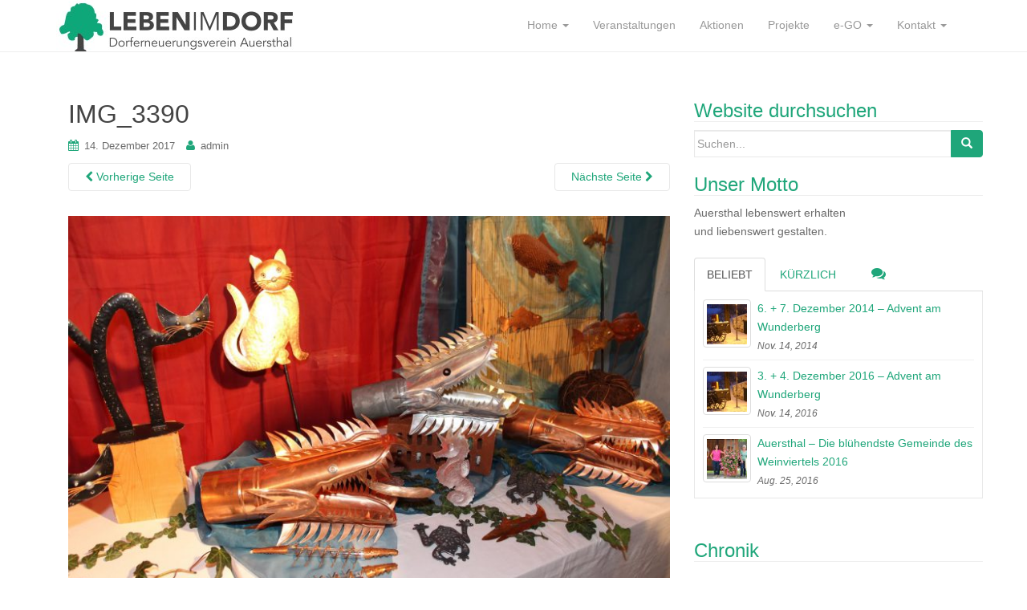

--- FILE ---
content_type: text/html; charset=UTF-8
request_url: https://lebenimdorf.at/2017/12/eindruecke-vom-advent-am-wunderberg-2017/img_3390/
body_size: 11318
content:
<!DOCTYPE html>
<html lang="de">
<head>
<meta charset="UTF-8">
<meta http-equiv="X-UA-Compatible" content="IE=edge">
<meta name="viewport" content="width=device-width, initial-scale=1">
<link rel="profile" href="http://gmpg.org/xfn/11">
<link rel="pingback" href="https://lebenimdorf.at/xmlrpc.php">
<meta name="google-site-verification" content="L8jiBeqL337wbNsigbbyeDh51DUYg1NbwUFPaj8ggGw" />
<title>IMG_3390 &#8211; Leben im Dorf</title>
<meta name='robots' content='max-image-preview:large' />
<link rel='dns-prefetch' href='//www.googletagmanager.com' />
<link rel="alternate" type="application/rss+xml" title="Leben im Dorf &raquo; Feed" href="https://lebenimdorf.at/feed/" />
<link rel="alternate" type="application/rss+xml" title="Leben im Dorf &raquo; Kommentar-Feed" href="https://lebenimdorf.at/comments/feed/" />
<link rel="alternate" title="oEmbed (JSON)" type="application/json+oembed" href="https://lebenimdorf.at/wp-json/oembed/1.0/embed?url=https%3A%2F%2Flebenimdorf.at%2F2017%2F12%2Feindruecke-vom-advent-am-wunderberg-2017%2Fimg_3390%2F" />
<link rel="alternate" title="oEmbed (XML)" type="text/xml+oembed" href="https://lebenimdorf.at/wp-json/oembed/1.0/embed?url=https%3A%2F%2Flebenimdorf.at%2F2017%2F12%2Feindruecke-vom-advent-am-wunderberg-2017%2Fimg_3390%2F&#038;format=xml" />
<style id='wp-img-auto-sizes-contain-inline-css' type='text/css'>
img:is([sizes=auto i],[sizes^="auto," i]){contain-intrinsic-size:3000px 1500px}
/*# sourceURL=wp-img-auto-sizes-contain-inline-css */
</style>
<style id='wp-emoji-styles-inline-css' type='text/css'>

	img.wp-smiley, img.emoji {
		display: inline !important;
		border: none !important;
		box-shadow: none !important;
		height: 1em !important;
		width: 1em !important;
		margin: 0 0.07em !important;
		vertical-align: -0.1em !important;
		background: none !important;
		padding: 0 !important;
	}
/*# sourceURL=wp-emoji-styles-inline-css */
</style>
<style id='wp-block-library-inline-css' type='text/css'>
:root{--wp-block-synced-color:#7a00df;--wp-block-synced-color--rgb:122,0,223;--wp-bound-block-color:var(--wp-block-synced-color);--wp-editor-canvas-background:#ddd;--wp-admin-theme-color:#007cba;--wp-admin-theme-color--rgb:0,124,186;--wp-admin-theme-color-darker-10:#006ba1;--wp-admin-theme-color-darker-10--rgb:0,107,160.5;--wp-admin-theme-color-darker-20:#005a87;--wp-admin-theme-color-darker-20--rgb:0,90,135;--wp-admin-border-width-focus:2px}@media (min-resolution:192dpi){:root{--wp-admin-border-width-focus:1.5px}}.wp-element-button{cursor:pointer}:root .has-very-light-gray-background-color{background-color:#eee}:root .has-very-dark-gray-background-color{background-color:#313131}:root .has-very-light-gray-color{color:#eee}:root .has-very-dark-gray-color{color:#313131}:root .has-vivid-green-cyan-to-vivid-cyan-blue-gradient-background{background:linear-gradient(135deg,#00d084,#0693e3)}:root .has-purple-crush-gradient-background{background:linear-gradient(135deg,#34e2e4,#4721fb 50%,#ab1dfe)}:root .has-hazy-dawn-gradient-background{background:linear-gradient(135deg,#faaca8,#dad0ec)}:root .has-subdued-olive-gradient-background{background:linear-gradient(135deg,#fafae1,#67a671)}:root .has-atomic-cream-gradient-background{background:linear-gradient(135deg,#fdd79a,#004a59)}:root .has-nightshade-gradient-background{background:linear-gradient(135deg,#330968,#31cdcf)}:root .has-midnight-gradient-background{background:linear-gradient(135deg,#020381,#2874fc)}:root{--wp--preset--font-size--normal:16px;--wp--preset--font-size--huge:42px}.has-regular-font-size{font-size:1em}.has-larger-font-size{font-size:2.625em}.has-normal-font-size{font-size:var(--wp--preset--font-size--normal)}.has-huge-font-size{font-size:var(--wp--preset--font-size--huge)}.has-text-align-center{text-align:center}.has-text-align-left{text-align:left}.has-text-align-right{text-align:right}.has-fit-text{white-space:nowrap!important}#end-resizable-editor-section{display:none}.aligncenter{clear:both}.items-justified-left{justify-content:flex-start}.items-justified-center{justify-content:center}.items-justified-right{justify-content:flex-end}.items-justified-space-between{justify-content:space-between}.screen-reader-text{border:0;clip-path:inset(50%);height:1px;margin:-1px;overflow:hidden;padding:0;position:absolute;width:1px;word-wrap:normal!important}.screen-reader-text:focus{background-color:#ddd;clip-path:none;color:#444;display:block;font-size:1em;height:auto;left:5px;line-height:normal;padding:15px 23px 14px;text-decoration:none;top:5px;width:auto;z-index:100000}html :where(.has-border-color){border-style:solid}html :where([style*=border-top-color]){border-top-style:solid}html :where([style*=border-right-color]){border-right-style:solid}html :where([style*=border-bottom-color]){border-bottom-style:solid}html :where([style*=border-left-color]){border-left-style:solid}html :where([style*=border-width]){border-style:solid}html :where([style*=border-top-width]){border-top-style:solid}html :where([style*=border-right-width]){border-right-style:solid}html :where([style*=border-bottom-width]){border-bottom-style:solid}html :where([style*=border-left-width]){border-left-style:solid}html :where(img[class*=wp-image-]){height:auto;max-width:100%}:where(figure){margin:0 0 1em}html :where(.is-position-sticky){--wp-admin--admin-bar--position-offset:var(--wp-admin--admin-bar--height,0px)}@media screen and (max-width:600px){html :where(.is-position-sticky){--wp-admin--admin-bar--position-offset:0px}}

/*# sourceURL=wp-block-library-inline-css */
</style><style id='wp-block-image-inline-css' type='text/css'>
.wp-block-image>a,.wp-block-image>figure>a{display:inline-block}.wp-block-image img{box-sizing:border-box;height:auto;max-width:100%;vertical-align:bottom}@media not (prefers-reduced-motion){.wp-block-image img.hide{visibility:hidden}.wp-block-image img.show{animation:show-content-image .4s}}.wp-block-image[style*=border-radius] img,.wp-block-image[style*=border-radius]>a{border-radius:inherit}.wp-block-image.has-custom-border img{box-sizing:border-box}.wp-block-image.aligncenter{text-align:center}.wp-block-image.alignfull>a,.wp-block-image.alignwide>a{width:100%}.wp-block-image.alignfull img,.wp-block-image.alignwide img{height:auto;width:100%}.wp-block-image .aligncenter,.wp-block-image .alignleft,.wp-block-image .alignright,.wp-block-image.aligncenter,.wp-block-image.alignleft,.wp-block-image.alignright{display:table}.wp-block-image .aligncenter>figcaption,.wp-block-image .alignleft>figcaption,.wp-block-image .alignright>figcaption,.wp-block-image.aligncenter>figcaption,.wp-block-image.alignleft>figcaption,.wp-block-image.alignright>figcaption{caption-side:bottom;display:table-caption}.wp-block-image .alignleft{float:left;margin:.5em 1em .5em 0}.wp-block-image .alignright{float:right;margin:.5em 0 .5em 1em}.wp-block-image .aligncenter{margin-left:auto;margin-right:auto}.wp-block-image :where(figcaption){margin-bottom:1em;margin-top:.5em}.wp-block-image.is-style-circle-mask img{border-radius:9999px}@supports ((-webkit-mask-image:none) or (mask-image:none)) or (-webkit-mask-image:none){.wp-block-image.is-style-circle-mask img{border-radius:0;-webkit-mask-image:url('data:image/svg+xml;utf8,<svg viewBox="0 0 100 100" xmlns="http://www.w3.org/2000/svg"><circle cx="50" cy="50" r="50"/></svg>');mask-image:url('data:image/svg+xml;utf8,<svg viewBox="0 0 100 100" xmlns="http://www.w3.org/2000/svg"><circle cx="50" cy="50" r="50"/></svg>');mask-mode:alpha;-webkit-mask-position:center;mask-position:center;-webkit-mask-repeat:no-repeat;mask-repeat:no-repeat;-webkit-mask-size:contain;mask-size:contain}}:root :where(.wp-block-image.is-style-rounded img,.wp-block-image .is-style-rounded img){border-radius:9999px}.wp-block-image figure{margin:0}.wp-lightbox-container{display:flex;flex-direction:column;position:relative}.wp-lightbox-container img{cursor:zoom-in}.wp-lightbox-container img:hover+button{opacity:1}.wp-lightbox-container button{align-items:center;backdrop-filter:blur(16px) saturate(180%);background-color:#5a5a5a40;border:none;border-radius:4px;cursor:zoom-in;display:flex;height:20px;justify-content:center;opacity:0;padding:0;position:absolute;right:16px;text-align:center;top:16px;width:20px;z-index:100}@media not (prefers-reduced-motion){.wp-lightbox-container button{transition:opacity .2s ease}}.wp-lightbox-container button:focus-visible{outline:3px auto #5a5a5a40;outline:3px auto -webkit-focus-ring-color;outline-offset:3px}.wp-lightbox-container button:hover{cursor:pointer;opacity:1}.wp-lightbox-container button:focus{opacity:1}.wp-lightbox-container button:focus,.wp-lightbox-container button:hover,.wp-lightbox-container button:not(:hover):not(:active):not(.has-background){background-color:#5a5a5a40;border:none}.wp-lightbox-overlay{box-sizing:border-box;cursor:zoom-out;height:100vh;left:0;overflow:hidden;position:fixed;top:0;visibility:hidden;width:100%;z-index:100000}.wp-lightbox-overlay .close-button{align-items:center;cursor:pointer;display:flex;justify-content:center;min-height:40px;min-width:40px;padding:0;position:absolute;right:calc(env(safe-area-inset-right) + 16px);top:calc(env(safe-area-inset-top) + 16px);z-index:5000000}.wp-lightbox-overlay .close-button:focus,.wp-lightbox-overlay .close-button:hover,.wp-lightbox-overlay .close-button:not(:hover):not(:active):not(.has-background){background:none;border:none}.wp-lightbox-overlay .lightbox-image-container{height:var(--wp--lightbox-container-height);left:50%;overflow:hidden;position:absolute;top:50%;transform:translate(-50%,-50%);transform-origin:top left;width:var(--wp--lightbox-container-width);z-index:9999999999}.wp-lightbox-overlay .wp-block-image{align-items:center;box-sizing:border-box;display:flex;height:100%;justify-content:center;margin:0;position:relative;transform-origin:0 0;width:100%;z-index:3000000}.wp-lightbox-overlay .wp-block-image img{height:var(--wp--lightbox-image-height);min-height:var(--wp--lightbox-image-height);min-width:var(--wp--lightbox-image-width);width:var(--wp--lightbox-image-width)}.wp-lightbox-overlay .wp-block-image figcaption{display:none}.wp-lightbox-overlay button{background:none;border:none}.wp-lightbox-overlay .scrim{background-color:#fff;height:100%;opacity:.9;position:absolute;width:100%;z-index:2000000}.wp-lightbox-overlay.active{visibility:visible}@media not (prefers-reduced-motion){.wp-lightbox-overlay.active{animation:turn-on-visibility .25s both}.wp-lightbox-overlay.active img{animation:turn-on-visibility .35s both}.wp-lightbox-overlay.show-closing-animation:not(.active){animation:turn-off-visibility .35s both}.wp-lightbox-overlay.show-closing-animation:not(.active) img{animation:turn-off-visibility .25s both}.wp-lightbox-overlay.zoom.active{animation:none;opacity:1;visibility:visible}.wp-lightbox-overlay.zoom.active .lightbox-image-container{animation:lightbox-zoom-in .4s}.wp-lightbox-overlay.zoom.active .lightbox-image-container img{animation:none}.wp-lightbox-overlay.zoom.active .scrim{animation:turn-on-visibility .4s forwards}.wp-lightbox-overlay.zoom.show-closing-animation:not(.active){animation:none}.wp-lightbox-overlay.zoom.show-closing-animation:not(.active) .lightbox-image-container{animation:lightbox-zoom-out .4s}.wp-lightbox-overlay.zoom.show-closing-animation:not(.active) .lightbox-image-container img{animation:none}.wp-lightbox-overlay.zoom.show-closing-animation:not(.active) .scrim{animation:turn-off-visibility .4s forwards}}@keyframes show-content-image{0%{visibility:hidden}99%{visibility:hidden}to{visibility:visible}}@keyframes turn-on-visibility{0%{opacity:0}to{opacity:1}}@keyframes turn-off-visibility{0%{opacity:1;visibility:visible}99%{opacity:0;visibility:visible}to{opacity:0;visibility:hidden}}@keyframes lightbox-zoom-in{0%{transform:translate(calc((-100vw + var(--wp--lightbox-scrollbar-width))/2 + var(--wp--lightbox-initial-left-position)),calc(-50vh + var(--wp--lightbox-initial-top-position))) scale(var(--wp--lightbox-scale))}to{transform:translate(-50%,-50%) scale(1)}}@keyframes lightbox-zoom-out{0%{transform:translate(-50%,-50%) scale(1);visibility:visible}99%{visibility:visible}to{transform:translate(calc((-100vw + var(--wp--lightbox-scrollbar-width))/2 + var(--wp--lightbox-initial-left-position)),calc(-50vh + var(--wp--lightbox-initial-top-position))) scale(var(--wp--lightbox-scale));visibility:hidden}}
/*# sourceURL=https://lebenimdorf.at/wp-includes/blocks/image/style.min.css */
</style>
<style id='wp-block-group-inline-css' type='text/css'>
.wp-block-group{box-sizing:border-box}:where(.wp-block-group.wp-block-group-is-layout-constrained){position:relative}
/*# sourceURL=https://lebenimdorf.at/wp-includes/blocks/group/style.min.css */
</style>
<style id='global-styles-inline-css' type='text/css'>
:root{--wp--preset--aspect-ratio--square: 1;--wp--preset--aspect-ratio--4-3: 4/3;--wp--preset--aspect-ratio--3-4: 3/4;--wp--preset--aspect-ratio--3-2: 3/2;--wp--preset--aspect-ratio--2-3: 2/3;--wp--preset--aspect-ratio--16-9: 16/9;--wp--preset--aspect-ratio--9-16: 9/16;--wp--preset--color--black: #000000;--wp--preset--color--cyan-bluish-gray: #abb8c3;--wp--preset--color--white: #ffffff;--wp--preset--color--pale-pink: #f78da7;--wp--preset--color--vivid-red: #cf2e2e;--wp--preset--color--luminous-vivid-orange: #ff6900;--wp--preset--color--luminous-vivid-amber: #fcb900;--wp--preset--color--light-green-cyan: #7bdcb5;--wp--preset--color--vivid-green-cyan: #00d084;--wp--preset--color--pale-cyan-blue: #8ed1fc;--wp--preset--color--vivid-cyan-blue: #0693e3;--wp--preset--color--vivid-purple: #9b51e0;--wp--preset--gradient--vivid-cyan-blue-to-vivid-purple: linear-gradient(135deg,rgb(6,147,227) 0%,rgb(155,81,224) 100%);--wp--preset--gradient--light-green-cyan-to-vivid-green-cyan: linear-gradient(135deg,rgb(122,220,180) 0%,rgb(0,208,130) 100%);--wp--preset--gradient--luminous-vivid-amber-to-luminous-vivid-orange: linear-gradient(135deg,rgb(252,185,0) 0%,rgb(255,105,0) 100%);--wp--preset--gradient--luminous-vivid-orange-to-vivid-red: linear-gradient(135deg,rgb(255,105,0) 0%,rgb(207,46,46) 100%);--wp--preset--gradient--very-light-gray-to-cyan-bluish-gray: linear-gradient(135deg,rgb(238,238,238) 0%,rgb(169,184,195) 100%);--wp--preset--gradient--cool-to-warm-spectrum: linear-gradient(135deg,rgb(74,234,220) 0%,rgb(151,120,209) 20%,rgb(207,42,186) 40%,rgb(238,44,130) 60%,rgb(251,105,98) 80%,rgb(254,248,76) 100%);--wp--preset--gradient--blush-light-purple: linear-gradient(135deg,rgb(255,206,236) 0%,rgb(152,150,240) 100%);--wp--preset--gradient--blush-bordeaux: linear-gradient(135deg,rgb(254,205,165) 0%,rgb(254,45,45) 50%,rgb(107,0,62) 100%);--wp--preset--gradient--luminous-dusk: linear-gradient(135deg,rgb(255,203,112) 0%,rgb(199,81,192) 50%,rgb(65,88,208) 100%);--wp--preset--gradient--pale-ocean: linear-gradient(135deg,rgb(255,245,203) 0%,rgb(182,227,212) 50%,rgb(51,167,181) 100%);--wp--preset--gradient--electric-grass: linear-gradient(135deg,rgb(202,248,128) 0%,rgb(113,206,126) 100%);--wp--preset--gradient--midnight: linear-gradient(135deg,rgb(2,3,129) 0%,rgb(40,116,252) 100%);--wp--preset--font-size--small: 13px;--wp--preset--font-size--medium: 20px;--wp--preset--font-size--large: 36px;--wp--preset--font-size--x-large: 42px;--wp--preset--spacing--20: 0.44rem;--wp--preset--spacing--30: 0.67rem;--wp--preset--spacing--40: 1rem;--wp--preset--spacing--50: 1.5rem;--wp--preset--spacing--60: 2.25rem;--wp--preset--spacing--70: 3.38rem;--wp--preset--spacing--80: 5.06rem;--wp--preset--shadow--natural: 6px 6px 9px rgba(0, 0, 0, 0.2);--wp--preset--shadow--deep: 12px 12px 50px rgba(0, 0, 0, 0.4);--wp--preset--shadow--sharp: 6px 6px 0px rgba(0, 0, 0, 0.2);--wp--preset--shadow--outlined: 6px 6px 0px -3px rgb(255, 255, 255), 6px 6px rgb(0, 0, 0);--wp--preset--shadow--crisp: 6px 6px 0px rgb(0, 0, 0);}:where(.is-layout-flex){gap: 0.5em;}:where(.is-layout-grid){gap: 0.5em;}body .is-layout-flex{display: flex;}.is-layout-flex{flex-wrap: wrap;align-items: center;}.is-layout-flex > :is(*, div){margin: 0;}body .is-layout-grid{display: grid;}.is-layout-grid > :is(*, div){margin: 0;}:where(.wp-block-columns.is-layout-flex){gap: 2em;}:where(.wp-block-columns.is-layout-grid){gap: 2em;}:where(.wp-block-post-template.is-layout-flex){gap: 1.25em;}:where(.wp-block-post-template.is-layout-grid){gap: 1.25em;}.has-black-color{color: var(--wp--preset--color--black) !important;}.has-cyan-bluish-gray-color{color: var(--wp--preset--color--cyan-bluish-gray) !important;}.has-white-color{color: var(--wp--preset--color--white) !important;}.has-pale-pink-color{color: var(--wp--preset--color--pale-pink) !important;}.has-vivid-red-color{color: var(--wp--preset--color--vivid-red) !important;}.has-luminous-vivid-orange-color{color: var(--wp--preset--color--luminous-vivid-orange) !important;}.has-luminous-vivid-amber-color{color: var(--wp--preset--color--luminous-vivid-amber) !important;}.has-light-green-cyan-color{color: var(--wp--preset--color--light-green-cyan) !important;}.has-vivid-green-cyan-color{color: var(--wp--preset--color--vivid-green-cyan) !important;}.has-pale-cyan-blue-color{color: var(--wp--preset--color--pale-cyan-blue) !important;}.has-vivid-cyan-blue-color{color: var(--wp--preset--color--vivid-cyan-blue) !important;}.has-vivid-purple-color{color: var(--wp--preset--color--vivid-purple) !important;}.has-black-background-color{background-color: var(--wp--preset--color--black) !important;}.has-cyan-bluish-gray-background-color{background-color: var(--wp--preset--color--cyan-bluish-gray) !important;}.has-white-background-color{background-color: var(--wp--preset--color--white) !important;}.has-pale-pink-background-color{background-color: var(--wp--preset--color--pale-pink) !important;}.has-vivid-red-background-color{background-color: var(--wp--preset--color--vivid-red) !important;}.has-luminous-vivid-orange-background-color{background-color: var(--wp--preset--color--luminous-vivid-orange) !important;}.has-luminous-vivid-amber-background-color{background-color: var(--wp--preset--color--luminous-vivid-amber) !important;}.has-light-green-cyan-background-color{background-color: var(--wp--preset--color--light-green-cyan) !important;}.has-vivid-green-cyan-background-color{background-color: var(--wp--preset--color--vivid-green-cyan) !important;}.has-pale-cyan-blue-background-color{background-color: var(--wp--preset--color--pale-cyan-blue) !important;}.has-vivid-cyan-blue-background-color{background-color: var(--wp--preset--color--vivid-cyan-blue) !important;}.has-vivid-purple-background-color{background-color: var(--wp--preset--color--vivid-purple) !important;}.has-black-border-color{border-color: var(--wp--preset--color--black) !important;}.has-cyan-bluish-gray-border-color{border-color: var(--wp--preset--color--cyan-bluish-gray) !important;}.has-white-border-color{border-color: var(--wp--preset--color--white) !important;}.has-pale-pink-border-color{border-color: var(--wp--preset--color--pale-pink) !important;}.has-vivid-red-border-color{border-color: var(--wp--preset--color--vivid-red) !important;}.has-luminous-vivid-orange-border-color{border-color: var(--wp--preset--color--luminous-vivid-orange) !important;}.has-luminous-vivid-amber-border-color{border-color: var(--wp--preset--color--luminous-vivid-amber) !important;}.has-light-green-cyan-border-color{border-color: var(--wp--preset--color--light-green-cyan) !important;}.has-vivid-green-cyan-border-color{border-color: var(--wp--preset--color--vivid-green-cyan) !important;}.has-pale-cyan-blue-border-color{border-color: var(--wp--preset--color--pale-cyan-blue) !important;}.has-vivid-cyan-blue-border-color{border-color: var(--wp--preset--color--vivid-cyan-blue) !important;}.has-vivid-purple-border-color{border-color: var(--wp--preset--color--vivid-purple) !important;}.has-vivid-cyan-blue-to-vivid-purple-gradient-background{background: var(--wp--preset--gradient--vivid-cyan-blue-to-vivid-purple) !important;}.has-light-green-cyan-to-vivid-green-cyan-gradient-background{background: var(--wp--preset--gradient--light-green-cyan-to-vivid-green-cyan) !important;}.has-luminous-vivid-amber-to-luminous-vivid-orange-gradient-background{background: var(--wp--preset--gradient--luminous-vivid-amber-to-luminous-vivid-orange) !important;}.has-luminous-vivid-orange-to-vivid-red-gradient-background{background: var(--wp--preset--gradient--luminous-vivid-orange-to-vivid-red) !important;}.has-very-light-gray-to-cyan-bluish-gray-gradient-background{background: var(--wp--preset--gradient--very-light-gray-to-cyan-bluish-gray) !important;}.has-cool-to-warm-spectrum-gradient-background{background: var(--wp--preset--gradient--cool-to-warm-spectrum) !important;}.has-blush-light-purple-gradient-background{background: var(--wp--preset--gradient--blush-light-purple) !important;}.has-blush-bordeaux-gradient-background{background: var(--wp--preset--gradient--blush-bordeaux) !important;}.has-luminous-dusk-gradient-background{background: var(--wp--preset--gradient--luminous-dusk) !important;}.has-pale-ocean-gradient-background{background: var(--wp--preset--gradient--pale-ocean) !important;}.has-electric-grass-gradient-background{background: var(--wp--preset--gradient--electric-grass) !important;}.has-midnight-gradient-background{background: var(--wp--preset--gradient--midnight) !important;}.has-small-font-size{font-size: var(--wp--preset--font-size--small) !important;}.has-medium-font-size{font-size: var(--wp--preset--font-size--medium) !important;}.has-large-font-size{font-size: var(--wp--preset--font-size--large) !important;}.has-x-large-font-size{font-size: var(--wp--preset--font-size--x-large) !important;}
/*# sourceURL=global-styles-inline-css */
</style>
<style id='core-block-supports-inline-css' type='text/css'>
.wp-container-core-group-is-layout-ad2f72ca{flex-wrap:nowrap;}
/*# sourceURL=core-block-supports-inline-css */
</style>

<style id='classic-theme-styles-inline-css' type='text/css'>
/*! This file is auto-generated */
.wp-block-button__link{color:#fff;background-color:#32373c;border-radius:9999px;box-shadow:none;text-decoration:none;padding:calc(.667em + 2px) calc(1.333em + 2px);font-size:1.125em}.wp-block-file__button{background:#32373c;color:#fff;text-decoration:none}
/*# sourceURL=/wp-includes/css/classic-themes.min.css */
</style>
<link rel='stylesheet' id='css3lightbox_style-css' href='https://lebenimdorf.at/wp-content/plugins/css3lightbox/assets/style.css?ver=6.9' type='text/css' media='all' />
<link rel='stylesheet' id='dazzling-bootstrap-css' href='https://lebenimdorf.at/wp-content/themes/dazzling/inc/css/bootstrap.min.css?ver=6.9' type='text/css' media='all' />
<link rel='stylesheet' id='dazzling-icons-css' href='https://lebenimdorf.at/wp-content/themes/dazzling/inc/css/font-awesome.min.css?ver=6.9' type='text/css' media='all' />
<link rel='stylesheet' id='dazzling-style-css' href='https://lebenimdorf.at/wp-content/themes/dazzling/style.css?ver=6.9' type='text/css' media='all' />
<script type="text/javascript" src="https://code.jquery.com/jquery-2.2.4.min.js?ver=2.2.4" id="jquery-js"></script>
<script type="text/javascript" src="https://lebenimdorf.at/wp-content/themes/dazzling/inc/js/bootstrap.min.js?ver=6.9" id="dazzling-bootstrapjs-js"></script>

<!-- Google Tag (gtac.js) durch Site-Kit hinzugefügt -->
<!-- Von Site Kit hinzugefügtes Google-Analytics-Snippet -->
<script type="text/javascript" src="https://www.googletagmanager.com/gtag/js?id=GT-MK94L6H" id="google_gtagjs-js" async></script>
<script type="text/javascript" id="google_gtagjs-js-after">
/* <![CDATA[ */
window.dataLayer = window.dataLayer || [];function gtag(){dataLayer.push(arguments);}
gtag("set","linker",{"domains":["lebenimdorf.at"]});
gtag("js", new Date());
gtag("set", "developer_id.dZTNiMT", true);
gtag("config", "GT-MK94L6H");
 window._googlesitekit = window._googlesitekit || {}; window._googlesitekit.throttledEvents = []; window._googlesitekit.gtagEvent = (name, data) => { var key = JSON.stringify( { name, data } ); if ( !! window._googlesitekit.throttledEvents[ key ] ) { return; } window._googlesitekit.throttledEvents[ key ] = true; setTimeout( () => { delete window._googlesitekit.throttledEvents[ key ]; }, 5 ); gtag( "event", name, { ...data, event_source: "site-kit" } ); }; 
//# sourceURL=google_gtagjs-js-after
/* ]]> */
</script>
<link rel="https://api.w.org/" href="https://lebenimdorf.at/wp-json/" /><link rel="alternate" title="JSON" type="application/json" href="https://lebenimdorf.at/wp-json/wp/v2/media/300" /><link rel="EditURI" type="application/rsd+xml" title="RSD" href="https://lebenimdorf.at/xmlrpc.php?rsd" />
<meta name="generator" content="WordPress 6.9" />
<link rel="canonical" href="https://lebenimdorf.at/2017/12/eindruecke-vom-advent-am-wunderberg-2017/img_3390/" />
<link rel='shortlink' href='https://lebenimdorf.at/?p=300' />
<meta name="cdp-version" content="1.5.0" /><meta name="generator" content="Site Kit by Google 1.170.0" /><!-- OG TAGS -->
<meta property="og:site_name" content="Leben im Dorf">
<meta property="fb:admins" content="">
<meta property="og:title" content="  IMG_3390">
<meta property="og:description" content="">
<meta property="og:url" content="https://lebenimdorf.at/2017/12/eindruecke-vom-advent-am-wunderberg-2017/img_3390/">
<meta property="og:type" content="article">
<meta property="og:image" content="http://lebenimdorf.at/wp-content/plugins/og-tags/facebook.jpg">
<meta property="article:section" content="">
<meta property="article:publisher" content="https://www.facebook.com/facebook">
<style type="text/css">.entry-content {font-family: Helvetica Neue,Helvetica,Arial,sans-serif; font-size:14px; font-weight: normal; color:#6B6B6B;}</style><noscript><style>.lazyload[data-src]{display:none !important;}</style></noscript><style>.lazyload{background-image:none !important;}.lazyload:before{background-image:none !important;}</style>	<style type="text/css">
			.navbar > .container .navbar-brand {
			color: #000000;
		}
		</style>
	<!--[if lt IE 9]>
<script src="https://lebenimdorf.at/wp-content/themes/dazzling/inc/js/html5shiv.min.js"></script>
<script src="https://lebenimdorf.at/wp-content/themes/dazzling/inc/js/respond.min.js"></script>
<![endif]-->
<link rel="icon" href="https://lebenimdorf.at/wp-content/uploads/2025/07/favicon-60x60.png" sizes="32x32" />
<link rel="icon" href="https://lebenimdorf.at/wp-content/uploads/2025/07/favicon-300x300.png" sizes="192x192" />
<link rel="apple-touch-icon" href="https://lebenimdorf.at/wp-content/uploads/2025/07/favicon-300x300.png" />
<meta name="msapplication-TileImage" content="https://lebenimdorf.at/wp-content/uploads/2025/07/favicon-300x300.png" />
		<style type="text/css" id="wp-custom-css">
			a > img:hover {
	webkit-filter: none !important;
  filter: none !important;
  opacity: 1 !important;
}
.text-larger {
	font-size: 1.2em;
}		</style>
		
</head>

<body class="attachment wp-singular attachment-template-default single single-attachment postid-300 attachmentid-300 attachment-jpeg wp-theme-dazzling group-blog">
<div id="page" class="hfeed site">

	<nav class="navbar navbar-default" role="navigation">
		<div class="container">
			<div class="navbar-header">
			  <button type="button" class="navbar-toggle" data-toggle="collapse" data-target="#navbar">
			    <span class="sr-only">Toggle navigation</span>
			    <span class="icon-bar"></span>
			    <span class="icon-bar"></span>
			    <span class="icon-bar"></span>
			  </button>

				<div id="logo">

					<span class="site-title">
						
							<a href="https://lebenimdorf.at/"><img src="[data-uri]"  height="66" width="300" alt="Leben im Dorf" data-src="https://lebenimdorf.at/wp-content/uploads/2014/03/cropped-Logo-Homepage.jpg" decoding="async" class="lazyload" data-eio-rwidth="300" data-eio-rheight="66" /><noscript><img src="https://lebenimdorf.at/wp-content/uploads/2014/03/cropped-Logo-Homepage.jpg"  height="66" width="300" alt="Leben im Dorf" data-eio="l" /></noscript></a>


						
						
					</span><!-- end of .site-name -->

				</div><!-- end of #logo -->

										
			</div>
				<div id="navbar" class="collapse navbar-collapse navbar-ex1-collapse"><ul id="menu-hauptmenue" class="nav navbar-nav"><li id="menu-item-49" class="menu-item menu-item-type-custom menu-item-object-custom menu-item-home menu-item-has-children menu-item-49 dropdown"><a title="Home" href="#" data-toggle="dropdown" class="dropdown-toggle">Home <span class="caret"></span></a>
<ul role="menu" class=" dropdown-menu">
	<li id="menu-item-721" class="menu-item menu-item-type-post_type menu-item-object-page menu-item-721"><a title="Unsere Vision" href="https://lebenimdorf.at/unsere-vision/">Unsere Vision</a></li>
	<li id="menu-item-722" class="menu-item menu-item-type-post_type menu-item-object-page menu-item-722"><a title="Mitmachen" href="https://lebenimdorf.at/mitmachen/">Mitmachen</a></li>
</ul>
</li>
<li id="menu-item-76" class="menu-item menu-item-type-taxonomy menu-item-object-category menu-item-76"><a title="Veranstaltungen" href="https://lebenimdorf.at/category/veranstaltung/">Veranstaltungen</a></li>
<li id="menu-item-910" class="menu-item menu-item-type-taxonomy menu-item-object-category menu-item-910"><a title="Aktionen" href="https://lebenimdorf.at/category/aktionen/">Aktionen</a></li>
<li id="menu-item-52" class="menu-item menu-item-type-taxonomy menu-item-object-category menu-item-52"><a title="Projekte" href="https://lebenimdorf.at/category/projekte/">Projekte</a></li>
<li id="menu-item-909" class="menu-item menu-item-type-custom menu-item-object-custom menu-item-has-children menu-item-909 dropdown"><a title="e-GO" href="#" data-toggle="dropdown" class="dropdown-toggle">e-GO <span class="caret"></span></a>
<ul role="menu" class=" dropdown-menu">
	<li id="menu-item-8" class="menu-item menu-item-type-custom menu-item-object-custom menu-item-8"><a title="e-GO Website" href="http://e-go.lebenimdorf.at">e-GO Website</a></li>
	<li id="menu-item-911" class="menu-item menu-item-type-taxonomy menu-item-object-category menu-item-911"><a title="e-GO Aktionen" href="https://lebenimdorf.at/category/e-go/">e-GO Aktionen</a></li>
</ul>
</li>
<li id="menu-item-666" class="menu-item menu-item-type-custom menu-item-object-custom menu-item-has-children menu-item-666 dropdown"><a title="Kontakt" href="#" data-toggle="dropdown" class="dropdown-toggle">Kontakt <span class="caret"></span></a>
<ul role="menu" class=" dropdown-menu">
	<li id="menu-item-417" class="menu-item menu-item-type-custom menu-item-object-custom menu-item-417"><a title="Facebook" href="https://www.facebook.com/lebenimdorf">Facebook</a></li>
	<li id="menu-item-664" class="menu-item menu-item-type-custom menu-item-object-custom menu-item-664"><a title="Instagram" href="https://www.instagram.com/dev_lebenimdorf">Instagram</a></li>
	<li id="menu-item-54" class="menu-item menu-item-type-post_type menu-item-object-page menu-item-home menu-item-54"><a title="Impressum" href="https://lebenimdorf.at/kontakt/">Impressum</a></li>
</ul>
</li>
</ul></div>		</div>
	</nav><!-- .site-navigation -->

        <div class="top-section">
				        </div>
        <div id="content" class="site-content container">

            <div class="container main-content-area">                <div class="row side-pull-left">
		<div id="primary" class="content-area image-attachment col-sm-12 col-md-8">
			<div id="main" class="site-main" role="main">

			
				<article id="post-300" class="post-300 attachment type-attachment status-inherit hentry">
					<header class="entry-header">
						<h1 class="entry-title">IMG_3390</h1>

						<div class="entry-meta">
							<span class="posted-on"><i class="fa fa-calendar"></i> <a href="https://lebenimdorf.at/2017/12/eindruecke-vom-advent-am-wunderberg-2017/img_3390/" rel="bookmark"><time class="entry-date published" datetime="2017-12-14T10:50:37+02:00">14. Dezember 2017</time></a></span><span class="byline"> <i class="fa fa-user"></i> <span class="author vcard"><a class="url fn n" href="https://lebenimdorf.at/author/admin/">admin</a></span></span>						</div><!-- .entry-meta -->

						<nav role="navigation" id="image-navigation" class="navigation-image nav-links">
							<div class="nav-previous"><a href='https://lebenimdorf.at/2017/12/eindruecke-vom-advent-am-wunderberg-2017/img_3389/'><i class="fa fa-chevron-left"></i> Vorherige Seite</a></div>
							<div class="nav-next"><a href='https://lebenimdorf.at/2017/12/eindruecke-vom-advent-am-wunderberg-2017/img_3391/'>Nächste Seite <i class="fa fa-chevron-right"></i></a></div>
						</nav><!-- #image-navigation -->
					</header><!-- .entry-header -->

					<div class="entry-content">

						<div class="entry-attachment">
							<div class="attachment">
								
								<a href="https://lebenimdorf.at/2017/12/eindruecke-vom-advent-am-wunderberg-2017/img_3391/" title="IMG_3390" rel="attachment"><img width="1200" height="800" src="[data-uri]" class="attachment-1200x1200 size-1200x1200 lazyload" alt="" decoding="async" fetchpriority="high"   data-src="https://lebenimdorf.at/wp-content/uploads/2017/12/IMG_3390.jpg" data-srcset="https://lebenimdorf.at/wp-content/uploads/2017/12/IMG_3390.jpg 1600w, https://lebenimdorf.at/wp-content/uploads/2017/12/IMG_3390-300x200.jpg 300w, https://lebenimdorf.at/wp-content/uploads/2017/12/IMG_3390-768x512.jpg 768w, https://lebenimdorf.at/wp-content/uploads/2017/12/IMG_3390-1024x683.jpg 1024w" data-sizes="auto" data-eio-rwidth="1600" data-eio-rheight="1067" /><noscript><img width="1200" height="800" src="https://lebenimdorf.at/wp-content/uploads/2017/12/IMG_3390.jpg" class="attachment-1200x1200 size-1200x1200" alt="" decoding="async" fetchpriority="high" srcset="https://lebenimdorf.at/wp-content/uploads/2017/12/IMG_3390.jpg 1600w, https://lebenimdorf.at/wp-content/uploads/2017/12/IMG_3390-300x200.jpg 300w, https://lebenimdorf.at/wp-content/uploads/2017/12/IMG_3390-768x512.jpg 768w, https://lebenimdorf.at/wp-content/uploads/2017/12/IMG_3390-1024x683.jpg 1024w" sizes="(max-width: 1200px) 100vw, 1200px" data-eio="l" /></noscript></a>
							</div><!-- .attachment -->

													</div><!-- .entry-attachment -->

												
					</div><!-- .entry-content -->

					<footer class="entry-meta">
					</footer><!-- .entry-meta -->
				</article><!-- #post-300 -->

				
			
			</div><!-- #content -->
		</div><!-- #primary -->

	<div id="secondary" class="widget-area col-sm-12 col-md-4" role="complementary">
				<aside id="search-2" class="widget widget_search"><h3 class="widget-title">Website durchsuchen</h3><form method="get" class="form-search" action="https://lebenimdorf.at/">
	<div class="form-group">
		<div class="input-group">
	  		<span class="screen-reader-text">Suchen nach:</span>
	    	<input type="text" class="form-control search-query" placeholder="Suchen..." value="" name="s">
	    	<span class="input-group-btn">
	      		<button type="submit" class="btn btn-default" name="submit" id="searchsubmit" value="Search"><span class="glyphicon glyphicon-search"></span></button>
	    	</span>
	    </div>
	</div>
</form></aside><aside id="text-6" class="widget widget_text"><h3 class="widget-title">Unser Motto</h3>			<div class="textwidget"><p>Auersthal lebenswert erhalten<br />
und liebenswert gestalten.</p>
</div>
		</aside><aside id="block-5" class="widget widget_block">
<div class="wp-block-group is-nowrap is-layout-flex wp-container-core-group-is-layout-ad2f72ca wp-block-group-is-layout-flex">
        <div class="widget tabbed">
            <div class="tabs-wrapper">
                <ul class="nav nav-tabs">
                      <li class="active"><a href="#popular-posts" data-toggle="tab">Beliebt</a></li>
                      <li><a href="#recent" data-toggle="tab">Kürzlich</a></li>
                      <li><a href="#messages" data-toggle="tab"><i class="fa fa-comments tab-comment"></i></a></li>
                </ul>

            <div class="tab-content">
                <ul id="popular-posts" class="tab-pane active">

                    
                                            <li>
                                                        <a href="https://lebenimdorf.at/2014/11/advent-am-wunderberg-2014/" class="tab-thumb thumbnail" rel="bookmark" title="6. + 7. Dezember 2014 &#8211; Advent am Wunderberg">
                                <img decoding="async" width="60" height="60" src="[data-uri]" class="attachment-tab-small size-tab-small wp-post-image lazyload" alt=""   data-src="https://lebenimdorf.at/wp-content/uploads/2013/12/Advent-am-Wunderberg-wide-60x60.jpg" data-srcset="https://lebenimdorf.at/wp-content/uploads/2013/12/Advent-am-Wunderberg-wide-60x60.jpg 60w, https://lebenimdorf.at/wp-content/uploads/2013/12/Advent-am-Wunderberg-wide-150x150.jpg 150w" data-sizes="auto" data-eio-rwidth="60" data-eio-rheight="60" /><noscript><img decoding="async" width="60" height="60" src="https://lebenimdorf.at/wp-content/uploads/2013/12/Advent-am-Wunderberg-wide-60x60.jpg" class="attachment-tab-small size-tab-small wp-post-image" alt="" srcset="https://lebenimdorf.at/wp-content/uploads/2013/12/Advent-am-Wunderberg-wide-60x60.jpg 60w, https://lebenimdorf.at/wp-content/uploads/2013/12/Advent-am-Wunderberg-wide-150x150.jpg 150w" sizes="(max-width: 60px) 100vw, 60px" data-eio="l" /></noscript>                            </a>
                                                        <div class="content">
                                <a class="tab-entry" href="https://lebenimdorf.at/2014/11/advent-am-wunderberg-2014/" rel="bookmark" title="6. + 7. Dezember 2014 &#8211; Advent am Wunderberg">6. + 7. Dezember 2014 &#8211; Advent am Wunderberg</a>
                                <i>
                                    Nov. 14, 2014                                </i>
                            </div>
                        </li>
                                            <li>
                                                        <a href="https://lebenimdorf.at/2016/11/advent-am-wunderberg-2016/" class="tab-thumb thumbnail" rel="bookmark" title="3. + 4. Dezember 2016 &#8211; Advent am Wunderberg">
                                <img decoding="async" width="60" height="60" src="[data-uri]" class="attachment-tab-small size-tab-small wp-post-image lazyload" alt=""   data-src="https://lebenimdorf.at/wp-content/uploads/2013/12/Advent-am-Wunderberg-wide-60x60.jpg" data-srcset="https://lebenimdorf.at/wp-content/uploads/2013/12/Advent-am-Wunderberg-wide-60x60.jpg 60w, https://lebenimdorf.at/wp-content/uploads/2013/12/Advent-am-Wunderberg-wide-150x150.jpg 150w" data-sizes="auto" data-eio-rwidth="60" data-eio-rheight="60" /><noscript><img decoding="async" width="60" height="60" src="https://lebenimdorf.at/wp-content/uploads/2013/12/Advent-am-Wunderberg-wide-60x60.jpg" class="attachment-tab-small size-tab-small wp-post-image" alt="" srcset="https://lebenimdorf.at/wp-content/uploads/2013/12/Advent-am-Wunderberg-wide-60x60.jpg 60w, https://lebenimdorf.at/wp-content/uploads/2013/12/Advent-am-Wunderberg-wide-150x150.jpg 150w" sizes="(max-width: 60px) 100vw, 60px" data-eio="l" /></noscript>                            </a>
                                                        <div class="content">
                                <a class="tab-entry" href="https://lebenimdorf.at/2016/11/advent-am-wunderberg-2016/" rel="bookmark" title="3. + 4. Dezember 2016 &#8211; Advent am Wunderberg">3. + 4. Dezember 2016 &#8211; Advent am Wunderberg</a>
                                <i>
                                    Nov. 14, 2016                                </i>
                            </div>
                        </li>
                                            <li>
                                                        <a href="https://lebenimdorf.at/2016/08/auersthal-die-bluehendste-gemeinde-des-weinviertels-2016/" class="tab-thumb thumbnail" rel="bookmark" title="Auersthal &#8211; Die blühendste Gemeinde des Weinviertels 2016">
                                <img decoding="async" width="60" height="60" src="[data-uri]" class="attachment-tab-small size-tab-small wp-post-image lazyload" alt=""   data-src="https://lebenimdorf.at/wp-content/uploads/2016/08/IMG_2495-60x60.jpg" data-srcset="https://lebenimdorf.at/wp-content/uploads/2016/08/IMG_2495-60x60.jpg 60w, https://lebenimdorf.at/wp-content/uploads/2016/08/IMG_2495-150x150.jpg 150w" data-sizes="auto" data-eio-rwidth="60" data-eio-rheight="60" /><noscript><img decoding="async" width="60" height="60" src="https://lebenimdorf.at/wp-content/uploads/2016/08/IMG_2495-60x60.jpg" class="attachment-tab-small size-tab-small wp-post-image" alt="" srcset="https://lebenimdorf.at/wp-content/uploads/2016/08/IMG_2495-60x60.jpg 60w, https://lebenimdorf.at/wp-content/uploads/2016/08/IMG_2495-150x150.jpg 150w" sizes="(max-width: 60px) 100vw, 60px" data-eio="l" /></noscript>                            </a>
                                                        <div class="content">
                                <a class="tab-entry" href="https://lebenimdorf.at/2016/08/auersthal-die-bluehendste-gemeinde-des-weinviertels-2016/" rel="bookmark" title="Auersthal &#8211; Die blühendste Gemeinde des Weinviertels 2016">Auersthal &#8211; Die blühendste Gemeinde des Weinviertels 2016</a>
                                <i>
                                    Aug. 25, 2016                                </i>
                            </div>
                        </li>
                    
                </ul>
                
                <ul id="recent" class="tab-pane">

                    
                                            <li>
                                                        <div class="content">
                                <a class="tab-entry" href="https://lebenimdorf.at/2025/10/danke-auersthal-gemeinsam-erhalten-wir-unsere-oase/" rel="bookmark" title="💚 Danke Auersthal – Gemeinsam erhalten wir unsere Oase">💚 Danke Auersthal – Gemeinsam erhalten wir unsere Oase</a>
                                <i>
                                    Okt. 17, 2025                                </i>
                            </div>
                        </li>
                                            <li>
                                                        <a href="https://lebenimdorf.at/2025/10/10-oktober-2025-unser-biotop-bleibt-lebendig-25-jahre-dev/" class="tab-thumb thumbnail" rel="bookmark" title="10. Oktober 2025 – 25 Jahre DEV">
                                <img decoding="async" width="60" height="60" src="[data-uri]" class="attachment-tab-small size-tab-small wp-post-image lazyload" alt=""   data-src="https://lebenimdorf.at/wp-content/uploads/2025/10/25-Jahre-DEV-head-60x60.jpg" data-srcset="https://lebenimdorf.at/wp-content/uploads/2025/10/25-Jahre-DEV-head-60x60.jpg 60w, https://lebenimdorf.at/wp-content/uploads/2025/10/25-Jahre-DEV-head-150x150.jpg 150w" data-sizes="auto" data-eio-rwidth="60" data-eio-rheight="60" /><noscript><img decoding="async" width="60" height="60" src="https://lebenimdorf.at/wp-content/uploads/2025/10/25-Jahre-DEV-head-60x60.jpg" class="attachment-tab-small size-tab-small wp-post-image" alt="" srcset="https://lebenimdorf.at/wp-content/uploads/2025/10/25-Jahre-DEV-head-60x60.jpg 60w, https://lebenimdorf.at/wp-content/uploads/2025/10/25-Jahre-DEV-head-150x150.jpg 150w" sizes="(max-width: 60px) 100vw, 60px" data-eio="l" /></noscript>                            </a>
                                                        <div class="content">
                                <a class="tab-entry" href="https://lebenimdorf.at/2025/10/10-oktober-2025-unser-biotop-bleibt-lebendig-25-jahre-dev/" rel="bookmark" title="10. Oktober 2025 – 25 Jahre DEV">10. Oktober 2025 – 25 Jahre DEV</a>
                                <i>
                                    Okt. 1, 2025                                </i>
                            </div>
                        </li>
                                            <li>
                                                        <a href="https://lebenimdorf.at/2025/08/kleinprojekt-unser-biotop-bleibt-lebendig-gestartet/" class="tab-thumb thumbnail" rel="bookmark" title="Kleinprojekt &#8222;Unser Biotop bleibt lebendig&#8220; gestartet">
                                <img decoding="async" width="60" height="60" src="[data-uri]" class="attachment-tab-small size-tab-small wp-post-image lazyload" alt=""   data-src="https://lebenimdorf.at/wp-content/uploads/2025/08/DEV-Kleinprojekt_2025-50s_Leitbild_2-60x60.jpg" data-srcset="https://lebenimdorf.at/wp-content/uploads/2025/08/DEV-Kleinprojekt_2025-50s_Leitbild_2-60x60.jpg 60w, https://lebenimdorf.at/wp-content/uploads/2025/08/DEV-Kleinprojekt_2025-50s_Leitbild_2-150x150.jpg 150w" data-sizes="auto" data-eio-rwidth="60" data-eio-rheight="60" /><noscript><img decoding="async" width="60" height="60" src="https://lebenimdorf.at/wp-content/uploads/2025/08/DEV-Kleinprojekt_2025-50s_Leitbild_2-60x60.jpg" class="attachment-tab-small size-tab-small wp-post-image" alt="" srcset="https://lebenimdorf.at/wp-content/uploads/2025/08/DEV-Kleinprojekt_2025-50s_Leitbild_2-60x60.jpg 60w, https://lebenimdorf.at/wp-content/uploads/2025/08/DEV-Kleinprojekt_2025-50s_Leitbild_2-150x150.jpg 150w" sizes="(max-width: 60px) 100vw, 60px" data-eio="l" /></noscript>                            </a>
                                                        <div class="content">
                                <a class="tab-entry" href="https://lebenimdorf.at/2025/08/kleinprojekt-unser-biotop-bleibt-lebendig-gestartet/" rel="bookmark" title="Kleinprojekt &#8222;Unser Biotop bleibt lebendig&#8220; gestartet">Kleinprojekt &#8222;Unser Biotop bleibt lebendig&#8220; gestartet</a>
                                <i>
                                    Aug. 1, 2025                                </i>
                            </div>
                        </li>
                                    </ul>
                
                <ul id="messages" class="tab-pane">

                                
                </ul>
                </div>
            </div>
        </div>

		</div>
</aside><aside id="archives-2" class="widget widget_archive"><h3 class="widget-title">Chronik</h3>
			<ul>
					<li><a href='https://lebenimdorf.at/2025/10/'>Oktober 2025</a>&nbsp;(2)</li>
	<li><a href='https://lebenimdorf.at/2025/08/'>August 2025</a>&nbsp;(1)</li>
	<li><a href='https://lebenimdorf.at/2025/06/'>Juni 2025</a>&nbsp;(2)</li>
	<li><a href='https://lebenimdorf.at/2025/05/'>Mai 2025</a>&nbsp;(1)</li>
	<li><a href='https://lebenimdorf.at/2025/03/'>März 2025</a>&nbsp;(2)</li>
	<li><a href='https://lebenimdorf.at/2024/12/'>Dezember 2024</a>&nbsp;(1)</li>
	<li><a href='https://lebenimdorf.at/2024/11/'>November 2024</a>&nbsp;(1)</li>
	<li><a href='https://lebenimdorf.at/2024/03/'>März 2024</a>&nbsp;(2)</li>
	<li><a href='https://lebenimdorf.at/2023/12/'>Dezember 2023</a>&nbsp;(2)</li>
	<li><a href='https://lebenimdorf.at/2023/11/'>November 2023</a>&nbsp;(2)</li>
	<li><a href='https://lebenimdorf.at/2023/09/'>September 2023</a>&nbsp;(1)</li>
	<li><a href='https://lebenimdorf.at/2021/09/'>September 2021</a>&nbsp;(1)</li>
	<li><a href='https://lebenimdorf.at/2019/11/'>November 2019</a>&nbsp;(1)</li>
	<li><a href='https://lebenimdorf.at/2018/11/'>November 2018</a>&nbsp;(1)</li>
	<li><a href='https://lebenimdorf.at/2018/09/'>September 2018</a>&nbsp;(1)</li>
	<li><a href='https://lebenimdorf.at/2017/12/'>Dezember 2017</a>&nbsp;(1)</li>
	<li><a href='https://lebenimdorf.at/2017/11/'>November 2017</a>&nbsp;(1)</li>
	<li><a href='https://lebenimdorf.at/2017/05/'>Mai 2017</a>&nbsp;(1)</li>
	<li><a href='https://lebenimdorf.at/2016/11/'>November 2016</a>&nbsp;(2)</li>
	<li><a href='https://lebenimdorf.at/2016/08/'>August 2016</a>&nbsp;(1)</li>
	<li><a href='https://lebenimdorf.at/2016/01/'>Januar 2016</a>&nbsp;(1)</li>
	<li><a href='https://lebenimdorf.at/2015/11/'>November 2015</a>&nbsp;(1)</li>
	<li><a href='https://lebenimdorf.at/2015/05/'>Mai 2015</a>&nbsp;(1)</li>
	<li><a href='https://lebenimdorf.at/2014/12/'>Dezember 2014</a>&nbsp;(1)</li>
	<li><a href='https://lebenimdorf.at/2014/11/'>November 2014</a>&nbsp;(1)</li>
	<li><a href='https://lebenimdorf.at/2014/05/'>Mai 2014</a>&nbsp;(1)</li>
	<li><a href='https://lebenimdorf.at/2014/04/'>April 2014</a>&nbsp;(1)</li>
	<li><a href='https://lebenimdorf.at/2014/02/'>Februar 2014</a>&nbsp;(1)</li>
	<li><a href='https://lebenimdorf.at/2013/12/'>Dezember 2013</a>&nbsp;(1)</li>
	<li><a href='https://lebenimdorf.at/2013/09/'>September 2013</a>&nbsp;(1)</li>
	<li><a href='https://lebenimdorf.at/2013/06/'>Juni 2013</a>&nbsp;(2)</li>
	<li><a href='https://lebenimdorf.at/2005/09/'>September 2005</a>&nbsp;(1)</li>
	<li><a href='https://lebenimdorf.at/2002/08/'>August 2002</a>&nbsp;(1)</li>
			</ul>

			</aside>	</div><!-- #secondary -->
                </div><!-- close .row -->
            </div><!-- close .container -->
        </div><!-- close .site-content -->

	<div id="footer-area">
		<div class="container footer-inner">
			
	
	<div class="footer-widget-area">
				<div class="col-sm-6 col-md-4 footer-widget" role="complementary">
			<div id="categories-2" class="widget widget_categories"><h3 class="widgettitle">Kategorien</h3>
			<ul>
					<li class="cat-item cat-item-13"><a href="https://lebenimdorf.at/category/aktionen/">Aktionen</a> (22)
</li>
	<li class="cat-item cat-item-2"><a href="https://lebenimdorf.at/category/e-go/">e-GO</a> (9)
</li>
	<li class="cat-item cat-item-3"><a href="https://lebenimdorf.at/category/projekte/">Projekte</a> (6)
</li>
	<li class="cat-item cat-item-5"><a href="https://lebenimdorf.at/category/veranstaltung/">Veranstaltungen</a> (13)
</li>
			</ul>

			</div>		</div><!-- .widget-area .first -->
		
				<div class="col-sm-6 col-md-4 footer-widget" role="complementary">
			<div id="block-9" class="widget widget_block widget_media_image">
<figure class="wp-block-image size-large"><a href="https://lebenimdorf.at/wp-content/uploads/2025/08/WhatsApp-Image-2025-08-01-at-18.29.52.jpeg"><img decoding="async" width="1024" height="614" src="[data-uri]" alt="" class="wp-image-876 lazyload"   data-src="https://lebenimdorf.at/wp-content/uploads/2025/08/WhatsApp-Image-2025-08-01-at-18.29.52-1024x614.jpeg" data-srcset="https://lebenimdorf.at/wp-content/uploads/2025/08/WhatsApp-Image-2025-08-01-at-18.29.52-1024x614.jpeg 1024w, https://lebenimdorf.at/wp-content/uploads/2025/08/WhatsApp-Image-2025-08-01-at-18.29.52-300x180.jpeg 300w, https://lebenimdorf.at/wp-content/uploads/2025/08/WhatsApp-Image-2025-08-01-at-18.29.52-768x461.jpeg 768w, https://lebenimdorf.at/wp-content/uploads/2025/08/WhatsApp-Image-2025-08-01-at-18.29.52.jpeg 1200w" data-sizes="auto" data-eio-rwidth="1024" data-eio-rheight="614" /><noscript><img decoding="async" width="1024" height="614" src="https://lebenimdorf.at/wp-content/uploads/2025/08/WhatsApp-Image-2025-08-01-at-18.29.52-1024x614.jpeg" alt="" class="wp-image-876" srcset="https://lebenimdorf.at/wp-content/uploads/2025/08/WhatsApp-Image-2025-08-01-at-18.29.52-1024x614.jpeg 1024w, https://lebenimdorf.at/wp-content/uploads/2025/08/WhatsApp-Image-2025-08-01-at-18.29.52-300x180.jpeg 300w, https://lebenimdorf.at/wp-content/uploads/2025/08/WhatsApp-Image-2025-08-01-at-18.29.52-768x461.jpeg 768w, https://lebenimdorf.at/wp-content/uploads/2025/08/WhatsApp-Image-2025-08-01-at-18.29.52.jpeg 1200w" sizes="(max-width: 1024px) 100vw, 1024px" data-eio="l" /></noscript></a></figure>
</div><div id="block-10" class="widget widget_block widget_media_image">
<figure class="wp-block-image size-large"><a href="https://lebenimdorf.at/wp-content/uploads/2025/08/WhatsApp-Image-2025-08-01-at-18.29.52-1.jpeg"><img decoding="async" width="1024" height="187" src="[data-uri]" alt="" class="wp-image-877 lazyload"   data-src="https://lebenimdorf.at/wp-content/uploads/2025/08/WhatsApp-Image-2025-08-01-at-18.29.52-1-1024x187.jpeg" data-srcset="https://lebenimdorf.at/wp-content/uploads/2025/08/WhatsApp-Image-2025-08-01-at-18.29.52-1-1024x187.jpeg 1024w, https://lebenimdorf.at/wp-content/uploads/2025/08/WhatsApp-Image-2025-08-01-at-18.29.52-1-300x55.jpeg 300w, https://lebenimdorf.at/wp-content/uploads/2025/08/WhatsApp-Image-2025-08-01-at-18.29.52-1-768x140.jpeg 768w, https://lebenimdorf.at/wp-content/uploads/2025/08/WhatsApp-Image-2025-08-01-at-18.29.52-1.jpeg 1145w" data-sizes="auto" data-eio-rwidth="1024" data-eio-rheight="187" /><noscript><img decoding="async" width="1024" height="187" src="https://lebenimdorf.at/wp-content/uploads/2025/08/WhatsApp-Image-2025-08-01-at-18.29.52-1-1024x187.jpeg" alt="" class="wp-image-877" srcset="https://lebenimdorf.at/wp-content/uploads/2025/08/WhatsApp-Image-2025-08-01-at-18.29.52-1-1024x187.jpeg 1024w, https://lebenimdorf.at/wp-content/uploads/2025/08/WhatsApp-Image-2025-08-01-at-18.29.52-1-300x55.jpeg 300w, https://lebenimdorf.at/wp-content/uploads/2025/08/WhatsApp-Image-2025-08-01-at-18.29.52-1-768x140.jpeg 768w, https://lebenimdorf.at/wp-content/uploads/2025/08/WhatsApp-Image-2025-08-01-at-18.29.52-1.jpeg 1145w" sizes="(max-width: 1024px) 100vw, 1024px" data-eio="l" /></noscript></a></figure>
</div>		</div><!-- .widget-area .second -->
		
			</div>		</div>

		<footer id="colophon" class="site-footer" role="contentinfo">
			<div class="site-info container">
								<nav role="navigation" class="col-md-6">
									</nav>
				<div class="copyright col-md-6">
					<a href="http://lebenimdorf.at/" title="Leben im Dorf">Leben im Dorf</a>  All rights reserved.					Theme by <a href="http://colorlib.com/wp/" target="_blank">Colorlib</a> Powered by <a href="http://wordpress.org/" target="_blank">WordPress</a>				</div>
			</div><!-- .site-info -->
			<button class="scroll-to-top"><i class="fa fa-angle-up"></i></button><!-- .scroll-to-top -->
		</footer><!-- #colophon -->
	</div>
</div><!-- #page -->

<script type="speculationrules">
{"prefetch":[{"source":"document","where":{"and":[{"href_matches":"/*"},{"not":{"href_matches":["/wp-*.php","/wp-admin/*","/wp-content/uploads/*","/wp-content/*","/wp-content/plugins/*","/wp-content/themes/dazzling/*","/*\\?(.+)"]}},{"not":{"selector_matches":"a[rel~=\"nofollow\"]"}},{"not":{"selector_matches":".no-prefetch, .no-prefetch a"}}]},"eagerness":"conservative"}]}
</script>
<script type="text/javascript" id="eio-lazy-load-js-before">
/* <![CDATA[ */
var eio_lazy_vars = {"exactdn_domain":"","skip_autoscale":0,"threshold":0,"use_dpr":1};
//# sourceURL=eio-lazy-load-js-before
/* ]]> */
</script>
<script type="text/javascript" src="https://lebenimdorf.at/wp-content/plugins/ewww-image-optimizer/includes/lazysizes.min.js?ver=821" id="eio-lazy-load-js" async="async" data-wp-strategy="async"></script>
<script type="text/javascript" src="https://lebenimdorf.at/wp-content/themes/dazzling/inc/js/main.js?ver=1.5.4" id="dazzling-main-js"></script>
<script id="wp-emoji-settings" type="application/json">
{"baseUrl":"https://s.w.org/images/core/emoji/17.0.2/72x72/","ext":".png","svgUrl":"https://s.w.org/images/core/emoji/17.0.2/svg/","svgExt":".svg","source":{"concatemoji":"https://lebenimdorf.at/wp-includes/js/wp-emoji-release.min.js?ver=6.9"}}
</script>
<script type="module">
/* <![CDATA[ */
/*! This file is auto-generated */
const a=JSON.parse(document.getElementById("wp-emoji-settings").textContent),o=(window._wpemojiSettings=a,"wpEmojiSettingsSupports"),s=["flag","emoji"];function i(e){try{var t={supportTests:e,timestamp:(new Date).valueOf()};sessionStorage.setItem(o,JSON.stringify(t))}catch(e){}}function c(e,t,n){e.clearRect(0,0,e.canvas.width,e.canvas.height),e.fillText(t,0,0);t=new Uint32Array(e.getImageData(0,0,e.canvas.width,e.canvas.height).data);e.clearRect(0,0,e.canvas.width,e.canvas.height),e.fillText(n,0,0);const a=new Uint32Array(e.getImageData(0,0,e.canvas.width,e.canvas.height).data);return t.every((e,t)=>e===a[t])}function p(e,t){e.clearRect(0,0,e.canvas.width,e.canvas.height),e.fillText(t,0,0);var n=e.getImageData(16,16,1,1);for(let e=0;e<n.data.length;e++)if(0!==n.data[e])return!1;return!0}function u(e,t,n,a){switch(t){case"flag":return n(e,"\ud83c\udff3\ufe0f\u200d\u26a7\ufe0f","\ud83c\udff3\ufe0f\u200b\u26a7\ufe0f")?!1:!n(e,"\ud83c\udde8\ud83c\uddf6","\ud83c\udde8\u200b\ud83c\uddf6")&&!n(e,"\ud83c\udff4\udb40\udc67\udb40\udc62\udb40\udc65\udb40\udc6e\udb40\udc67\udb40\udc7f","\ud83c\udff4\u200b\udb40\udc67\u200b\udb40\udc62\u200b\udb40\udc65\u200b\udb40\udc6e\u200b\udb40\udc67\u200b\udb40\udc7f");case"emoji":return!a(e,"\ud83e\u1fac8")}return!1}function f(e,t,n,a){let r;const o=(r="undefined"!=typeof WorkerGlobalScope&&self instanceof WorkerGlobalScope?new OffscreenCanvas(300,150):document.createElement("canvas")).getContext("2d",{willReadFrequently:!0}),s=(o.textBaseline="top",o.font="600 32px Arial",{});return e.forEach(e=>{s[e]=t(o,e,n,a)}),s}function r(e){var t=document.createElement("script");t.src=e,t.defer=!0,document.head.appendChild(t)}a.supports={everything:!0,everythingExceptFlag:!0},new Promise(t=>{let n=function(){try{var e=JSON.parse(sessionStorage.getItem(o));if("object"==typeof e&&"number"==typeof e.timestamp&&(new Date).valueOf()<e.timestamp+604800&&"object"==typeof e.supportTests)return e.supportTests}catch(e){}return null}();if(!n){if("undefined"!=typeof Worker&&"undefined"!=typeof OffscreenCanvas&&"undefined"!=typeof URL&&URL.createObjectURL&&"undefined"!=typeof Blob)try{var e="postMessage("+f.toString()+"("+[JSON.stringify(s),u.toString(),c.toString(),p.toString()].join(",")+"));",a=new Blob([e],{type:"text/javascript"});const r=new Worker(URL.createObjectURL(a),{name:"wpTestEmojiSupports"});return void(r.onmessage=e=>{i(n=e.data),r.terminate(),t(n)})}catch(e){}i(n=f(s,u,c,p))}t(n)}).then(e=>{for(const n in e)a.supports[n]=e[n],a.supports.everything=a.supports.everything&&a.supports[n],"flag"!==n&&(a.supports.everythingExceptFlag=a.supports.everythingExceptFlag&&a.supports[n]);var t;a.supports.everythingExceptFlag=a.supports.everythingExceptFlag&&!a.supports.flag,a.supports.everything||((t=a.source||{}).concatemoji?r(t.concatemoji):t.wpemoji&&t.twemoji&&(r(t.twemoji),r(t.wpemoji)))});
//# sourceURL=https://lebenimdorf.at/wp-includes/js/wp-emoji-loader.min.js
/* ]]> */
</script>

</body>
</html>